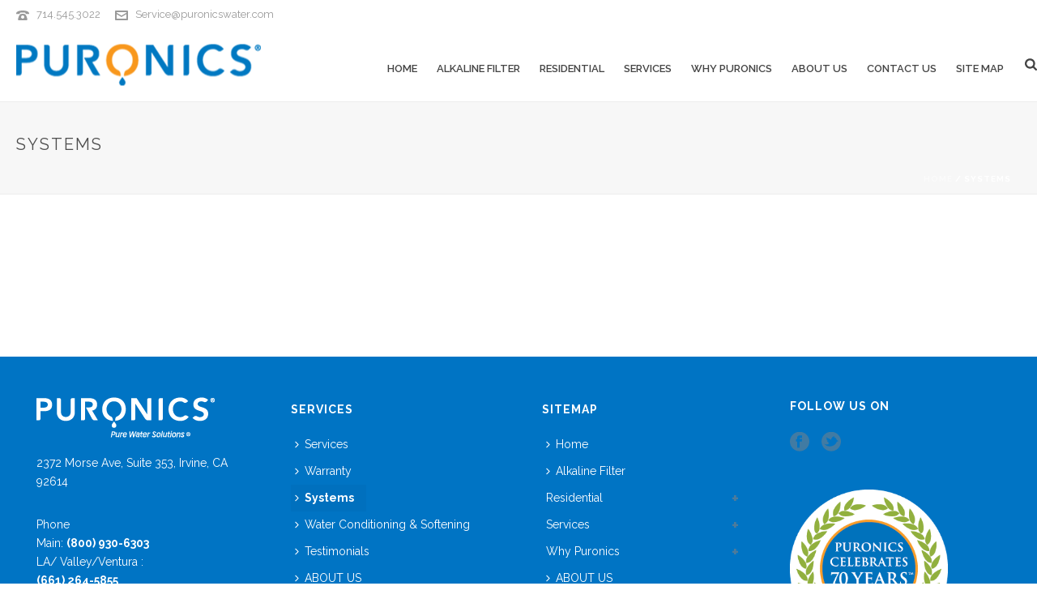

--- FILE ---
content_type: text/html; charset=UTF-8
request_url: https://stewater.com/systems/
body_size: 12178
content:
<!DOCTYPE html>
<html lang="en-US" >
<head>
		
<meta charset="UTF-8" />
<meta name="viewport" content="width=device-width, initial-scale=1.0, minimum-scale=1.0, maximum-scale=1.0, user-scalable=0" />
<meta http-equiv="X-UA-Compatible" content="IE=edge,chrome=1" />
<meta name="format-detection" content="telephone=no">
<title>Systems &#8211; Puronics of Orange County</title>
<script type="text/javascript">var ajaxurl = "https://stewater.com/wp-admin/admin-ajax.php";</script>
		<style id="critical-path-css" type="text/css">
			body,html{width:100%;height:100%;margin:0;padding:0}.page-preloader{top:0;left:0;z-index:999;position:fixed;height:100%;width:100%;text-align:center}.preloader-preview-area{-webkit-animation-delay:-.2s;animation-delay:-.2s;top:50%;-webkit-transform:translateY(100%);-ms-transform:translateY(100%);transform:translateY(100%);margin-top:10px;max-height:calc(50% - 20px);opacity:1;width:100%;text-align:center;position:absolute}.preloader-logo{max-width:90%;top:50%;-webkit-transform:translateY(-100%);-ms-transform:translateY(-100%);transform:translateY(-100%);margin:-10px auto 0 auto;max-height:calc(50% - 20px);opacity:1;position:relative}.ball-pulse>div{width:15px;height:15px;border-radius:100%;margin:2px;-webkit-animation-fill-mode:both;animation-fill-mode:both;display:inline-block;-webkit-animation:ball-pulse .75s infinite cubic-bezier(.2,.68,.18,1.08);animation:ball-pulse .75s infinite cubic-bezier(.2,.68,.18,1.08)}.ball-pulse>div:nth-child(1){-webkit-animation-delay:-.36s;animation-delay:-.36s}.ball-pulse>div:nth-child(2){-webkit-animation-delay:-.24s;animation-delay:-.24s}.ball-pulse>div:nth-child(3){-webkit-animation-delay:-.12s;animation-delay:-.12s}@-webkit-keyframes ball-pulse{0%{-webkit-transform:scale(1);transform:scale(1);opacity:1}45%{-webkit-transform:scale(.1);transform:scale(.1);opacity:.7}80%{-webkit-transform:scale(1);transform:scale(1);opacity:1}}@keyframes ball-pulse{0%{-webkit-transform:scale(1);transform:scale(1);opacity:1}45%{-webkit-transform:scale(.1);transform:scale(.1);opacity:.7}80%{-webkit-transform:scale(1);transform:scale(1);opacity:1}}.ball-clip-rotate-pulse{position:relative;-webkit-transform:translateY(-15px) translateX(-10px);-ms-transform:translateY(-15px) translateX(-10px);transform:translateY(-15px) translateX(-10px);display:inline-block}.ball-clip-rotate-pulse>div{-webkit-animation-fill-mode:both;animation-fill-mode:both;position:absolute;top:0;left:0;border-radius:100%}.ball-clip-rotate-pulse>div:first-child{height:36px;width:36px;top:7px;left:-7px;-webkit-animation:ball-clip-rotate-pulse-scale 1s 0s cubic-bezier(.09,.57,.49,.9) infinite;animation:ball-clip-rotate-pulse-scale 1s 0s cubic-bezier(.09,.57,.49,.9) infinite}.ball-clip-rotate-pulse>div:last-child{position:absolute;width:50px;height:50px;left:-16px;top:-2px;background:0 0;border:2px solid;-webkit-animation:ball-clip-rotate-pulse-rotate 1s 0s cubic-bezier(.09,.57,.49,.9) infinite;animation:ball-clip-rotate-pulse-rotate 1s 0s cubic-bezier(.09,.57,.49,.9) infinite;-webkit-animation-duration:1s;animation-duration:1s}@-webkit-keyframes ball-clip-rotate-pulse-rotate{0%{-webkit-transform:rotate(0) scale(1);transform:rotate(0) scale(1)}50%{-webkit-transform:rotate(180deg) scale(.6);transform:rotate(180deg) scale(.6)}100%{-webkit-transform:rotate(360deg) scale(1);transform:rotate(360deg) scale(1)}}@keyframes ball-clip-rotate-pulse-rotate{0%{-webkit-transform:rotate(0) scale(1);transform:rotate(0) scale(1)}50%{-webkit-transform:rotate(180deg) scale(.6);transform:rotate(180deg) scale(.6)}100%{-webkit-transform:rotate(360deg) scale(1);transform:rotate(360deg) scale(1)}}@-webkit-keyframes ball-clip-rotate-pulse-scale{30%{-webkit-transform:scale(.3);transform:scale(.3)}100%{-webkit-transform:scale(1);transform:scale(1)}}@keyframes ball-clip-rotate-pulse-scale{30%{-webkit-transform:scale(.3);transform:scale(.3)}100%{-webkit-transform:scale(1);transform:scale(1)}}@-webkit-keyframes square-spin{25%{-webkit-transform:perspective(100px) rotateX(180deg) rotateY(0);transform:perspective(100px) rotateX(180deg) rotateY(0)}50%{-webkit-transform:perspective(100px) rotateX(180deg) rotateY(180deg);transform:perspective(100px) rotateX(180deg) rotateY(180deg)}75%{-webkit-transform:perspective(100px) rotateX(0) rotateY(180deg);transform:perspective(100px) rotateX(0) rotateY(180deg)}100%{-webkit-transform:perspective(100px) rotateX(0) rotateY(0);transform:perspective(100px) rotateX(0) rotateY(0)}}@keyframes square-spin{25%{-webkit-transform:perspective(100px) rotateX(180deg) rotateY(0);transform:perspective(100px) rotateX(180deg) rotateY(0)}50%{-webkit-transform:perspective(100px) rotateX(180deg) rotateY(180deg);transform:perspective(100px) rotateX(180deg) rotateY(180deg)}75%{-webkit-transform:perspective(100px) rotateX(0) rotateY(180deg);transform:perspective(100px) rotateX(0) rotateY(180deg)}100%{-webkit-transform:perspective(100px) rotateX(0) rotateY(0);transform:perspective(100px) rotateX(0) rotateY(0)}}.square-spin{display:inline-block}.square-spin>div{-webkit-animation-fill-mode:both;animation-fill-mode:both;width:50px;height:50px;-webkit-animation:square-spin 3s 0s cubic-bezier(.09,.57,.49,.9) infinite;animation:square-spin 3s 0s cubic-bezier(.09,.57,.49,.9) infinite}.cube-transition{position:relative;-webkit-transform:translate(-25px,-25px);-ms-transform:translate(-25px,-25px);transform:translate(-25px,-25px);display:inline-block}.cube-transition>div{-webkit-animation-fill-mode:both;animation-fill-mode:both;width:15px;height:15px;position:absolute;top:-5px;left:-5px;-webkit-animation:cube-transition 1.6s 0s infinite ease-in-out;animation:cube-transition 1.6s 0s infinite ease-in-out}.cube-transition>div:last-child{-webkit-animation-delay:-.8s;animation-delay:-.8s}@-webkit-keyframes cube-transition{25%{-webkit-transform:translateX(50px) scale(.5) rotate(-90deg);transform:translateX(50px) scale(.5) rotate(-90deg)}50%{-webkit-transform:translate(50px,50px) rotate(-180deg);transform:translate(50px,50px) rotate(-180deg)}75%{-webkit-transform:translateY(50px) scale(.5) rotate(-270deg);transform:translateY(50px) scale(.5) rotate(-270deg)}100%{-webkit-transform:rotate(-360deg);transform:rotate(-360deg)}}@keyframes cube-transition{25%{-webkit-transform:translateX(50px) scale(.5) rotate(-90deg);transform:translateX(50px) scale(.5) rotate(-90deg)}50%{-webkit-transform:translate(50px,50px) rotate(-180deg);transform:translate(50px,50px) rotate(-180deg)}75%{-webkit-transform:translateY(50px) scale(.5) rotate(-270deg);transform:translateY(50px) scale(.5) rotate(-270deg)}100%{-webkit-transform:rotate(-360deg);transform:rotate(-360deg)}}.ball-scale>div{border-radius:100%;margin:2px;-webkit-animation-fill-mode:both;animation-fill-mode:both;display:inline-block;height:60px;width:60px;-webkit-animation:ball-scale 1s 0s ease-in-out infinite;animation:ball-scale 1s 0s ease-in-out infinite}@-webkit-keyframes ball-scale{0%{-webkit-transform:scale(0);transform:scale(0)}100%{-webkit-transform:scale(1);transform:scale(1);opacity:0}}@keyframes ball-scale{0%{-webkit-transform:scale(0);transform:scale(0)}100%{-webkit-transform:scale(1);transform:scale(1);opacity:0}}.line-scale>div{-webkit-animation-fill-mode:both;animation-fill-mode:both;display:inline-block;width:5px;height:50px;border-radius:2px;margin:2px}.line-scale>div:nth-child(1){-webkit-animation:line-scale 1s -.5s infinite cubic-bezier(.2,.68,.18,1.08);animation:line-scale 1s -.5s infinite cubic-bezier(.2,.68,.18,1.08)}.line-scale>div:nth-child(2){-webkit-animation:line-scale 1s -.4s infinite cubic-bezier(.2,.68,.18,1.08);animation:line-scale 1s -.4s infinite cubic-bezier(.2,.68,.18,1.08)}.line-scale>div:nth-child(3){-webkit-animation:line-scale 1s -.3s infinite cubic-bezier(.2,.68,.18,1.08);animation:line-scale 1s -.3s infinite cubic-bezier(.2,.68,.18,1.08)}.line-scale>div:nth-child(4){-webkit-animation:line-scale 1s -.2s infinite cubic-bezier(.2,.68,.18,1.08);animation:line-scale 1s -.2s infinite cubic-bezier(.2,.68,.18,1.08)}.line-scale>div:nth-child(5){-webkit-animation:line-scale 1s -.1s infinite cubic-bezier(.2,.68,.18,1.08);animation:line-scale 1s -.1s infinite cubic-bezier(.2,.68,.18,1.08)}@-webkit-keyframes line-scale{0%{-webkit-transform:scaley(1);transform:scaley(1)}50%{-webkit-transform:scaley(.4);transform:scaley(.4)}100%{-webkit-transform:scaley(1);transform:scaley(1)}}@keyframes line-scale{0%{-webkit-transform:scaley(1);transform:scaley(1)}50%{-webkit-transform:scaley(.4);transform:scaley(.4)}100%{-webkit-transform:scaley(1);transform:scaley(1)}}.ball-scale-multiple{position:relative;-webkit-transform:translateY(30px);-ms-transform:translateY(30px);transform:translateY(30px);display:inline-block}.ball-scale-multiple>div{border-radius:100%;-webkit-animation-fill-mode:both;animation-fill-mode:both;margin:2px;position:absolute;left:-30px;top:0;opacity:0;margin:0;width:50px;height:50px;-webkit-animation:ball-scale-multiple 1s 0s linear infinite;animation:ball-scale-multiple 1s 0s linear infinite}.ball-scale-multiple>div:nth-child(2){-webkit-animation-delay:-.2s;animation-delay:-.2s}.ball-scale-multiple>div:nth-child(3){-webkit-animation-delay:-.2s;animation-delay:-.2s}@-webkit-keyframes ball-scale-multiple{0%{-webkit-transform:scale(0);transform:scale(0);opacity:0}5%{opacity:1}100%{-webkit-transform:scale(1);transform:scale(1);opacity:0}}@keyframes ball-scale-multiple{0%{-webkit-transform:scale(0);transform:scale(0);opacity:0}5%{opacity:1}100%{-webkit-transform:scale(1);transform:scale(1);opacity:0}}.ball-pulse-sync{display:inline-block}.ball-pulse-sync>div{width:15px;height:15px;border-radius:100%;margin:2px;-webkit-animation-fill-mode:both;animation-fill-mode:both;display:inline-block}.ball-pulse-sync>div:nth-child(1){-webkit-animation:ball-pulse-sync .6s -.21s infinite ease-in-out;animation:ball-pulse-sync .6s -.21s infinite ease-in-out}.ball-pulse-sync>div:nth-child(2){-webkit-animation:ball-pulse-sync .6s -.14s infinite ease-in-out;animation:ball-pulse-sync .6s -.14s infinite ease-in-out}.ball-pulse-sync>div:nth-child(3){-webkit-animation:ball-pulse-sync .6s -70ms infinite ease-in-out;animation:ball-pulse-sync .6s -70ms infinite ease-in-out}@-webkit-keyframes ball-pulse-sync{33%{-webkit-transform:translateY(10px);transform:translateY(10px)}66%{-webkit-transform:translateY(-10px);transform:translateY(-10px)}100%{-webkit-transform:translateY(0);transform:translateY(0)}}@keyframes ball-pulse-sync{33%{-webkit-transform:translateY(10px);transform:translateY(10px)}66%{-webkit-transform:translateY(-10px);transform:translateY(-10px)}100%{-webkit-transform:translateY(0);transform:translateY(0)}}.transparent-circle{display:inline-block;border-top:.5em solid rgba(255,255,255,.2);border-right:.5em solid rgba(255,255,255,.2);border-bottom:.5em solid rgba(255,255,255,.2);border-left:.5em solid #fff;-webkit-transform:translateZ(0);transform:translateZ(0);-webkit-animation:transparent-circle 1.1s infinite linear;animation:transparent-circle 1.1s infinite linear;width:50px;height:50px;border-radius:50%}.transparent-circle:after{border-radius:50%;width:10em;height:10em}@-webkit-keyframes transparent-circle{0%{-webkit-transform:rotate(0);transform:rotate(0)}100%{-webkit-transform:rotate(360deg);transform:rotate(360deg)}}@keyframes transparent-circle{0%{-webkit-transform:rotate(0);transform:rotate(0)}100%{-webkit-transform:rotate(360deg);transform:rotate(360deg)}}.ball-spin-fade-loader{position:relative;top:-10px;left:-10px;display:inline-block}.ball-spin-fade-loader>div{width:15px;height:15px;border-radius:100%;margin:2px;-webkit-animation-fill-mode:both;animation-fill-mode:both;position:absolute;-webkit-animation:ball-spin-fade-loader 1s infinite linear;animation:ball-spin-fade-loader 1s infinite linear}.ball-spin-fade-loader>div:nth-child(1){top:25px;left:0;animation-delay:-.84s;-webkit-animation-delay:-.84s}.ball-spin-fade-loader>div:nth-child(2){top:17.05px;left:17.05px;animation-delay:-.72s;-webkit-animation-delay:-.72s}.ball-spin-fade-loader>div:nth-child(3){top:0;left:25px;animation-delay:-.6s;-webkit-animation-delay:-.6s}.ball-spin-fade-loader>div:nth-child(4){top:-17.05px;left:17.05px;animation-delay:-.48s;-webkit-animation-delay:-.48s}.ball-spin-fade-loader>div:nth-child(5){top:-25px;left:0;animation-delay:-.36s;-webkit-animation-delay:-.36s}.ball-spin-fade-loader>div:nth-child(6){top:-17.05px;left:-17.05px;animation-delay:-.24s;-webkit-animation-delay:-.24s}.ball-spin-fade-loader>div:nth-child(7){top:0;left:-25px;animation-delay:-.12s;-webkit-animation-delay:-.12s}.ball-spin-fade-loader>div:nth-child(8){top:17.05px;left:-17.05px;animation-delay:0s;-webkit-animation-delay:0s}@-webkit-keyframes ball-spin-fade-loader{50%{opacity:.3;-webkit-transform:scale(.4);transform:scale(.4)}100%{opacity:1;-webkit-transform:scale(1);transform:scale(1)}}@keyframes ball-spin-fade-loader{50%{opacity:.3;-webkit-transform:scale(.4);transform:scale(.4)}100%{opacity:1;-webkit-transform:scale(1);transform:scale(1)}}		</style>

		<link rel='dns-prefetch' href='//s.w.org' />
<link rel="alternate" type="application/rss+xml" title="Puronics of Orange County &raquo; Feed" href="https://stewater.com/feed/" />
<link rel="alternate" type="application/rss+xml" title="Puronics of Orange County &raquo; Comments Feed" href="https://stewater.com/comments/feed/" />

<link rel="shortcut icon" href="https://www.stewater.com/wp-content/uploads/2018/01/favicon.png"  />
<script type="text/javascript">
window.abb = {};
php = {};
window.PHP = {};
PHP.ajax = "https://stewater.com/wp-admin/admin-ajax.php";PHP.wp_p_id = "13";var mk_header_parallax, mk_banner_parallax, mk_page_parallax, mk_footer_parallax, mk_body_parallax;
var mk_images_dir = "https://stewater.com/wp-content/themes/jupiter/assets/images",
mk_theme_js_path = "https://stewater.com/wp-content/themes/jupiter/assets/js",
mk_theme_dir = "https://stewater.com/wp-content/themes/jupiter",
mk_captcha_placeholder = "Enter Captcha",
mk_captcha_invalid_txt = "Invalid. Try again.",
mk_captcha_correct_txt = "Captcha correct.",
mk_responsive_nav_width = 1140,
mk_vertical_header_back = "Back",
mk_vertical_header_anim = "1",
mk_check_rtl = true,
mk_grid_width = 1280,
mk_ajax_search_option = "fullscreen_search",
mk_preloader_bg_color = "#fff",
mk_accent_color = "#7ecefd",
mk_go_to_top =  "true",
mk_smooth_scroll =  "true",
mk_preloader_bar_color = "#7ecefd",
mk_preloader_logo = "";
var mk_header_parallax = false,
mk_banner_parallax = false,
mk_footer_parallax = false,
mk_body_parallax = false,
mk_no_more_posts = "No More Posts",
mk_typekit_id   = "",
mk_google_fonts = ["Raleway:100italic,200italic,300italic,400italic,500italic,600italic,700italic,800italic,900italic,100,200,300,400,500,600,700,800,900"],
mk_global_lazyload = true;
</script>
<link rel='stylesheet' id='contact-form-7-css'  href='https://stewater.com/wp-content/plugins/contact-form-7/includes/css/styles.css?ver=5.1.6' type='text/css' media='all' />
<link rel='stylesheet' id='rs-plugin-settings-css'  href='https://stewater.com/wp-content/plugins/revslider/public/assets/css/settings.css?ver=5.4.7.2' type='text/css' media='all' />
<style id='rs-plugin-settings-inline-css' type='text/css'>
#rs-demo-id {}
</style>
<link rel='stylesheet' id='theme-styles-css'  href='https://stewater.com/wp-content/themes/jupiter/assets/stylesheet/min/full-styles.6.1.3.css?ver=1527048950' type='text/css' media='all' />
<style id='theme-styles-inline-css' type='text/css'>
body { background-color:#fff; } .hb-custom-header #mk-page-introduce, .mk-header { background-color:#f7f7f7;background-size:cover;-webkit-background-size:cover;-moz-background-size:cover; } .hb-custom-header > div, .mk-header-bg { background-color:#fff; } .mk-classic-nav-bg { background-color:#fff; } .master-holder-bg { background-color:#fff; } #mk-footer { background-color:#0074c4; } #mk-boxed-layout { -webkit-box-shadow:0 0 px rgba(0, 0, 0, ); -moz-box-shadow:0 0 px rgba(0, 0, 0, ); box-shadow:0 0 px rgba(0, 0, 0, ); } .mk-news-tab .mk-tabs-tabs .is-active a, .mk-fancy-title.pattern-style span, .mk-fancy-title.pattern-style.color-gradient span:after, .page-bg-color { background-color:#fff; } .page-title { font-size:20px; color:#4d4d4d; text-transform:uppercase; font-weight:400; letter-spacing:2px; } .page-subtitle { font-size:14px; line-height:100%; color:#a3a3a3; font-size:14px; text-transform:none; } .mk-header { border-bottom:1px solid #ededed; } .header-style-1 .mk-header-padding-wrapper, .header-style-2 .mk-header-padding-wrapper, .header-style-3 .mk-header-padding-wrapper { padding-top:126px; } .mk-process-steps[max-width~="950px"] ul::before { display:none !important; } .mk-process-steps[max-width~="950px"] li { margin-bottom:30px !important; width:100% !important; text-align:center; } .mk-event-countdown-ul[max-width~="750px"] li { width:90%; display:block; margin:0 auto 15px; } body { font-family:Raleway } @font-face { font-family:'star'; src:url('https://stewater.com/wp-content/themes/jupiter/assets/stylesheet/fonts/star/font.eot'); src:url('https://stewater.com/wp-content/themes/jupiter/assets/stylesheet/fonts/star/font.eot?#iefix') format('embedded-opentype'), url('https://stewater.com/wp-content/themes/jupiter/assets/stylesheet/fonts/star/font.woff') format('woff'), url('https://stewater.com/wp-content/themes/jupiter/assets/stylesheet/fonts/star/font.ttf') format('truetype'), url('https://stewater.com/wp-content/themes/jupiter/assets/stylesheet/fonts/star/font.svg#star') format('svg'); font-weight:normal; font-style:normal; } @font-face { font-family:'WooCommerce'; src:url('https://stewater.com/wp-content/themes/jupiter/assets/stylesheet/fonts/woocommerce/font.eot'); src:url('https://stewater.com/wp-content/themes/jupiter/assets/stylesheet/fonts/woocommerce/font.eot?#iefix') format('embedded-opentype'), url('https://stewater.com/wp-content/themes/jupiter/assets/stylesheet/fonts/woocommerce/font.woff') format('woff'), url('https://stewater.com/wp-content/themes/jupiter/assets/stylesheet/fonts/woocommerce/font.ttf') format('truetype'), url('https://stewater.com/wp-content/themes/jupiter/assets/stylesheet/fonts/woocommerce/font.svg#WooCommerce') format('svg'); font-weight:normal; font-style:normal; }.bg-c{ background:linear-gradient(135deg, #a3e3df 0%,#58c7dd 100%); }
</style>
<link rel='stylesheet' id='mkhb-render-css'  href='https://stewater.com/wp-content/themes/jupiter/header-builder/includes/assets/css/mkhb-render.css?ver=6.1.3' type='text/css' media='all' />
<link rel='stylesheet' id='mkhb-row-css'  href='https://stewater.com/wp-content/themes/jupiter/header-builder/includes/assets/css/mkhb-row.css?ver=6.1.3' type='text/css' media='all' />
<link rel='stylesheet' id='mkhb-column-css'  href='https://stewater.com/wp-content/themes/jupiter/header-builder/includes/assets/css/mkhb-column.css?ver=6.1.3' type='text/css' media='all' />
<link rel='stylesheet' id='theme-options-css'  href='https://stewater.com/wp-content/uploads/mk_assets/theme-options-production-1566274952.css?ver=1566274912' type='text/css' media='all' />
<link rel='stylesheet' id='mk-style-css'  href='https://stewater.com/wp-content/themes/jupiter-child/style.css?ver=4.9.26' type='text/css' media='all' />
<script>if (document.location.protocol != "https:") {document.location = document.URL.replace(/^http:/i, "https:");}</script><script type='text/javascript' src='https://stewater.com/wp-content/themes/jupiter/assets/js/plugins/wp-enqueue/min/webfontloader.js?ver=4.9.26'></script>
<script type='text/javascript'>
WebFontConfig = {
	timeout: 2000
}

if ( mk_typekit_id.length > 0 ) {
	WebFontConfig.typekit = {
		id: mk_typekit_id
	}
}

if ( mk_google_fonts.length > 0 ) {
	WebFontConfig.google = {
		families:  mk_google_fonts
	}
}

if ( (mk_google_fonts.length > 0 || mk_typekit_id.length > 0) && navigator.userAgent.indexOf("Speed Insights") == -1) {
	WebFont.load( WebFontConfig );
}
		
</script>
<script type='text/javascript' src='https://stewater.com/wp-includes/js/jquery/jquery.js?ver=1.12.4'></script>
<script type='text/javascript' src='https://stewater.com/wp-includes/js/jquery/jquery-migrate.min.js?ver=1.4.1'></script>
<script type='text/javascript' src='https://stewater.com/wp-content/plugins/revslider/public/assets/js/jquery.themepunch.tools.min.js?ver=5.4.7.2'></script>
<script type='text/javascript' src='https://stewater.com/wp-content/plugins/revslider/public/assets/js/jquery.themepunch.revolution.min.js?ver=5.4.7.2'></script>
<link rel='https://api.w.org/' href='https://stewater.com/wp-json/' />
<link rel="EditURI" type="application/rsd+xml" title="RSD" href="https://stewater.com/xmlrpc.php?rsd" />
<link rel="wlwmanifest" type="application/wlwmanifest+xml" href="https://stewater.com/wp-includes/wlwmanifest.xml" /> 
<meta name="generator" content="WordPress 4.9.26" />
<link rel="canonical" href="https://stewater.com/systems/" />
<link rel='shortlink' href='https://stewater.com/?p=13' />
<link rel="alternate" type="application/json+oembed" href="https://stewater.com/wp-json/oembed/1.0/embed?url=https%3A%2F%2Fstewater.com%2Fsystems%2F" />
<link rel="alternate" type="text/xml+oembed" href="https://stewater.com/wp-json/oembed/1.0/embed?url=https%3A%2F%2Fstewater.com%2Fsystems%2F&#038;format=xml" />
		<style>
			.no-js img.lazyload { display: none; }
			figure.wp-block-image img.lazyloading { min-width: 150px; }
							.lazyload, .lazyloading { opacity: 0; }
				.lazyloaded {
					opacity: 1;
					transition: opacity 400ms;
					transition-delay: 0ms;
				}
					</style>
		<script> var isTest = false; </script>
<meta itemprop="author" content="" /><meta itemprop="datePublished" content="January 27, 2018" /><meta itemprop="dateModified" content="January 27, 2018" /><meta itemprop="publisher" content="Puronics of Orange County" />		<style type="text/css">.recentcomments a{display:inline !important;padding:0 !important;margin:0 !important;}</style>
		<meta name="generator" content="Powered by WPBakery Page Builder - drag and drop page builder for WordPress."/>
<!--[if lte IE 9]><link rel="stylesheet" type="text/css" href="https://stewater.com/wp-content/plugins/js_composer_theme/assets/css/vc_lte_ie9.min.css" media="screen"><![endif]--><meta name="generator" content="Powered by Slider Revolution 5.4.7.2 - responsive, Mobile-Friendly Slider Plugin for WordPress with comfortable drag and drop interface." />
<script type="text/javascript">function setREVStartSize(e){									
						try{ e.c=jQuery(e.c);var i=jQuery(window).width(),t=9999,r=0,n=0,l=0,f=0,s=0,h=0;
							if(e.responsiveLevels&&(jQuery.each(e.responsiveLevels,function(e,f){f>i&&(t=r=f,l=e),i>f&&f>r&&(r=f,n=e)}),t>r&&(l=n)),f=e.gridheight[l]||e.gridheight[0]||e.gridheight,s=e.gridwidth[l]||e.gridwidth[0]||e.gridwidth,h=i/s,h=h>1?1:h,f=Math.round(h*f),"fullscreen"==e.sliderLayout){var u=(e.c.width(),jQuery(window).height());if(void 0!=e.fullScreenOffsetContainer){var c=e.fullScreenOffsetContainer.split(",");if (c) jQuery.each(c,function(e,i){u=jQuery(i).length>0?u-jQuery(i).outerHeight(!0):u}),e.fullScreenOffset.split("%").length>1&&void 0!=e.fullScreenOffset&&e.fullScreenOffset.length>0?u-=jQuery(window).height()*parseInt(e.fullScreenOffset,0)/100:void 0!=e.fullScreenOffset&&e.fullScreenOffset.length>0&&(u-=parseInt(e.fullScreenOffset,0))}f=u}else void 0!=e.minHeight&&f<e.minHeight&&(f=e.minHeight);e.c.closest(".rev_slider_wrapper").css({height:f})					
						}catch(d){console.log("Failure at Presize of Slider:"+d)}						
					};</script>
<meta name="generator" content="Jupiter Child Theme " />
<noscript><style type="text/css"> .wpb_animate_when_almost_visible { opacity: 1; }</style></noscript>		<!-- Facebook Pixel Code -->
<script>
  !function(f,b,e,v,n,t,s)
  {if(f.fbq)return;n=f.fbq=function(){n.callMethod?
  n.callMethod.apply(n,arguments):n.queue.push(arguments)};
  if(!f._fbq)f._fbq=n;n.push=n;n.loaded=!0;n.version='2.0';
  n.queue=[];t=b.createElement(e);t.async=!0;
  t.src=v;s=b.getElementsByTagName(e)[0];
  s.parentNode.insertBefore(t,s)}(window, document,'script',
  'https://connect.facebook.net/en_US/fbevents.js');
  fbq('init', '1105610862977913');
  fbq('track', 'PageView');
</script>
<noscript><img height="1" width="1" style="display:none"
  
 data-src="https://www.facebook.com/tr?id=1105610862977913&ev=PageView&noscript=1" class="lazyload" src="[data-uri]" /><noscript><img height="1" width="1" style="display:none"
  src="https://www.facebook.com/tr?id=1105610862977913&ev=PageView&noscript=1"
/></noscript></noscript>
<!-- End Facebook Pixel Code -->
</head>

<body data-rsssl=1 class="page-template-default page page-id-13 wpb-js-composer js-comp-ver-5.4.8 vc_responsive" itemscope="itemscope" itemtype="https://schema.org/WebPage"  data-adminbar="">

	
	
	<!-- Target for scroll anchors to achieve native browser bahaviour + possible enhancements like smooth scrolling -->
	<div id="top-of-page"></div>

		<div id="mk-boxed-layout">

			<div id="mk-theme-container" >

				 
    <header data-height='90'
                data-sticky-height='55'
                data-responsive-height='90'
                data-transparent-skin=''
                data-header-style='1'
                data-sticky-style='fixed'
                data-sticky-offset='header' id="mk-header-1" class="mk-header header-style-1 header-align-left  toolbar-true menu-hover-1 sticky-style-fixed mk-background-stretch boxed-header " role="banner" itemscope="itemscope" itemtype="https://schema.org/WPHeader" >
                    <div class="mk-header-holder">
                
<div class="mk-header-toolbar">

			<div class="mk-grid header-grid">
	
		<div class="mk-header-toolbar-holder">

		
	<span class="header-toolbar-contact">
		<svg  class="mk-svg-icon" data-name="mk-moon-phone-3" data-cacheid="icon-6970a9ecbd2cf" style=" height:16px; width: 16px; "  xmlns="http://www.w3.org/2000/svg" viewBox="0 0 512 512"><path d="M457.153 103.648c53.267 30.284 54.847 62.709 54.849 85.349v3.397c0 5.182-4.469 9.418-9.928 9.418h-120.146c-5.459 0-9.928-4.236-9.928-9.418v-11.453c0-28.605-27.355-33.175-42.449-35.605-15.096-2.426-52.617-4.777-73.48-4.777h-.14300000000000002c-20.862 0-58.387 2.35-73.48 4.777-15.093 2.427-42.449 6.998-42.449 35.605v11.453c0 5.182-4.469 9.418-9.926 9.418h-120.146c-5.457 0-9.926-4.236-9.926-9.418v-3.397c0-22.64 1.58-55.065 54.847-85.349 63.35-36.01 153.929-39.648 201.08-39.648l.077.078.066-.078c47.152 0 137.732 3.634 201.082 39.648zm-201.152 88.352c-28.374 0-87.443 2.126-117.456 38.519-30.022 36.383-105.09 217.481-38.147 217.481h311.201c66.945 0-8.125-181.098-38.137-217.481-30.018-36.393-89.1-38.519-117.461-38.519zm-.001 192c-35.346 0-64-28.653-64-64s28.654-64 64-64c35.347 0 64 28.653 64 64s-28.653 64-64 64z"/></svg>		<a href="tel:714.545.3022">714.545.3022</a>
	</span>


    <span class="header-toolbar-contact">
    	<svg  class="mk-svg-icon" data-name="mk-moon-envelop" data-cacheid="icon-6970a9ecbd615" style=" height:16px; width: 16px; "  xmlns="http://www.w3.org/2000/svg" viewBox="0 0 512 512"><path d="M480 64h-448c-17.6 0-32 14.4-32 32v320c0 17.6 14.4 32 32 32h448c17.6 0 32-14.4 32-32v-320c0-17.6-14.4-32-32-32zm-32 64v23l-192 113.143-192-113.143v-23h384zm-384 256v-177.286l192 113.143 192-113.143v177.286h-384z"/></svg>    	<a href="mailto:Se&#114;&#118;ic&#101;&#64;&#112;uro&#110;ic&#115;wa&#116;er.&#99;o&#109;">&#83;e&#114;v&#105;c&#101;&#64;&#112;&#117;&#114;&#111;ni&#99;s&#119;&#97;t&#101;&#114;&#46;&#99;om</a>
    </span>


		</div>

			</div>
	
</div>
                <div class="mk-header-inner add-header-height">

                    <div class="mk-header-bg "></div>

                                            <div class="mk-toolbar-resposnive-icon"><svg  class="mk-svg-icon" data-name="mk-icon-chevron-down" data-cacheid="icon-6970a9ecbd8a7" xmlns="http://www.w3.org/2000/svg" viewBox="0 0 1792 1792"><path d="M1683 808l-742 741q-19 19-45 19t-45-19l-742-741q-19-19-19-45.5t19-45.5l166-165q19-19 45-19t45 19l531 531 531-531q19-19 45-19t45 19l166 165q19 19 19 45.5t-19 45.5z"/></svg></div>
                    
                                                <div class="mk-grid header-grid">
                    
                            <div class="mk-header-nav-container one-row-style menu-hover-style-1" role="navigation" itemscope="itemscope" itemtype="https://schema.org/SiteNavigationElement" >
                                <nav class="mk-main-navigation js-main-nav"><ul id="menu-main-menu" class="main-navigation-ul"><li id="menu-item-519" class="menu-item menu-item-type-custom menu-item-object-custom menu-item-home no-mega-menu"><a class="menu-item-link js-smooth-scroll"  href="https://stewater.com/">Home</a></li>
<li id="menu-item-661" class="menu-item menu-item-type-post_type menu-item-object-page no-mega-menu"><a class="menu-item-link js-smooth-scroll"  href="https://stewater.com/alkaline-filter/">Alkaline Filter</a></li>
<li id="menu-item-521" class="menu-item menu-item-type-custom menu-item-object-custom menu-item-has-children no-mega-menu"><a class="menu-item-link js-smooth-scroll"  href="#">Residential</a>
<ul style="" class="sub-menu ">
	<li id="menu-item-522" class="menu-item menu-item-type-post_type menu-item-object-page"><a class="menu-item-link js-smooth-scroll"  href="https://stewater.com/residential/drinking-water-systems/">DRINKING WATER SYSTEMS</a></li>
	<li id="menu-item-523" class="menu-item menu-item-type-post_type menu-item-object-page"><a class="menu-item-link js-smooth-scroll"  href="https://stewater.com/residential/no-salt-filtration-systems/">NO SALT FILTRATION SYSTEMS</a></li>
	<li id="menu-item-524" class="menu-item menu-item-type-post_type menu-item-object-page"><a class="menu-item-link js-smooth-scroll"  href="https://stewater.com/residential/water-softener-systems/">WATER SOFTENER SYSTEMS</a></li>
</ul>
</li>
<li id="menu-item-525" class="menu-item menu-item-type-custom menu-item-object-custom menu-item-has-children no-mega-menu"><a class="menu-item-link js-smooth-scroll"  href="#">Services</a>
<ul style="" class="sub-menu ">
	<li id="menu-item-526" class="menu-item menu-item-type-post_type menu-item-object-page"><a class="menu-item-link js-smooth-scroll"  href="https://stewater.com/services/free-water-test/">Free water Test</a></li>
	<li id="menu-item-527" class="menu-item menu-item-type-post_type menu-item-object-page"><a class="menu-item-link js-smooth-scroll"  href="https://stewater.com/services/request-a-quote/">Request  a quote</a></li>
</ul>
</li>
<li id="menu-item-528" class="menu-item menu-item-type-custom menu-item-object-custom menu-item-has-children no-mega-menu"><a class="menu-item-link js-smooth-scroll"  href="#">Why Puronics</a>
<ul style="" class="sub-menu ">
	<li id="menu-item-535" class="menu-item menu-item-type-post_type menu-item-object-page"><a class="menu-item-link js-smooth-scroll"  href="https://stewater.com/why-puronics/videos/">Videos</a></li>
	<li id="menu-item-531" class="menu-item menu-item-type-post_type menu-item-object-page"><a class="menu-item-link js-smooth-scroll"  href="https://stewater.com/why-puronics/common-water-problems/">COMMON WATER PROBLEMS</a></li>
	<li id="menu-item-529" class="menu-item menu-item-type-post_type menu-item-object-page"><a class="menu-item-link js-smooth-scroll"  href="https://stewater.com/why-puronics/advanced-water-softener-technology/">ADVANCED WATER SOFTENER TECHNOLOGY</a></li>
	<li id="menu-item-536" class="menu-item menu-item-type-post_type menu-item-object-page"><a class="menu-item-link js-smooth-scroll"  href="https://stewater.com/why-puronics/water-quality-certifications/">WATER QUALITY CERTIFICATIONS</a></li>
	<li id="menu-item-532" class="menu-item menu-item-type-post_type menu-item-object-page"><a class="menu-item-link js-smooth-scroll"  href="https://stewater.com/why-puronics/environmentally-friendly-water/">ENVIRONMENTALLY-FRIENDLY WATER</a></li>
	<li id="menu-item-534" class="menu-item menu-item-type-post_type menu-item-object-page"><a class="menu-item-link js-smooth-scroll"  href="https://stewater.com/why-puronics/reviews/">REVIEWS</a></li>
	<li id="menu-item-637" class="menu-item menu-item-type-post_type menu-item-object-page"><a class="menu-item-link js-smooth-scroll"  href="https://stewater.com/testimonials/">Testimonials</a></li>
	<li id="menu-item-533" class="menu-item menu-item-type-post_type menu-item-object-page"><a class="menu-item-link js-smooth-scroll"  href="https://stewater.com/why-puronics/news/">NEWS</a></li>
	<li id="menu-item-530" class="menu-item menu-item-type-post_type menu-item-object-page"><a class="menu-item-link js-smooth-scroll"  href="https://stewater.com/why-puronics/blog/">BLOG</a></li>
</ul>
</li>
<li id="menu-item-520" class="menu-item menu-item-type-post_type menu-item-object-page no-mega-menu"><a class="menu-item-link js-smooth-scroll"  href="https://stewater.com/about-us/">ABOUT US</a></li>
<li id="menu-item-539" class="menu-item menu-item-type-post_type menu-item-object-page no-mega-menu"><a class="menu-item-link js-smooth-scroll"  href="https://stewater.com/contact-us/">Contact Us</a></li>
<li id="menu-item-537" class="menu-item menu-item-type-post_type menu-item-object-page no-mega-menu"><a class="menu-item-link js-smooth-scroll"  href="https://stewater.com/site-map/">Site Map</a></li>
</ul></nav>
	<div class="main-nav-side-search">
		<a class="mk-search-trigger add-header-height mk-fullscreen-trigger" href="#"><i class="mk-svg-icon-wrapper"><svg  class="mk-svg-icon" data-name="mk-icon-search" data-cacheid="icon-6970a9ecc2ce0" style=" height:16px; width: 14.857142857143px; "  xmlns="http://www.w3.org/2000/svg" viewBox="0 0 1664 1792"><path d="M1152 832q0-185-131.5-316.5t-316.5-131.5-316.5 131.5-131.5 316.5 131.5 316.5 316.5 131.5 316.5-131.5 131.5-316.5zm512 832q0 52-38 90t-90 38q-54 0-90-38l-343-342q-179 124-399 124-143 0-273.5-55.5t-225-150-150-225-55.5-273.5 55.5-273.5 150-225 225-150 273.5-55.5 273.5 55.5 225 150 150 225 55.5 273.5q0 220-124 399l343 343q37 37 37 90z"/></svg></i></a>
	</div>

                            </div>
                            
<div class="mk-nav-responsive-link">
    <div class="mk-css-icon-menu">
        <div class="mk-css-icon-menu-line-1"></div>
        <div class="mk-css-icon-menu-line-2"></div>
        <div class="mk-css-icon-menu-line-3"></div>
    </div>
</div>	<div class=" header-logo fit-logo-img add-header-height logo-is-responsive logo-has-sticky">
		<a href="https://stewater.com/" title="Puronics of Orange County">

			<img 
				title="Water Filtration, Water Softeners and much more"
				alt="Water Filtration, Water Softeners and much more"
				 data-src="https://www.stewater.com/wp-content/uploads/2018/05/logo.png" class="mk-desktop-logo dark-logo  lazyload" src="[data-uri]" /><noscript><img class="mk-desktop-logo dark-logo "
				title="Water Filtration, Water Softeners and much more"
				alt="Water Filtration, Water Softeners and much more"
				src="https://www.stewater.com/wp-content/uploads/2018/05/logo.png" /></noscript>

							<img 
					title="Water Filtration, Water Softeners and much more"
					alt="Water Filtration, Water Softeners and much more"
					 data-src="https://www.stewater.com/wp-content/uploads/2018/05/logo.png" class="mk-desktop-logo light-logo  lazyload" src="[data-uri]" /><noscript><img class="mk-desktop-logo light-logo "
					title="Water Filtration, Water Softeners and much more"
					alt="Water Filtration, Water Softeners and much more"
					src="https://www.stewater.com/wp-content/uploads/2018/05/logo.png" /></noscript>
			
							<img 
					title="Water Filtration, Water Softeners and much more"
					alt="Water Filtration, Water Softeners and much more"
					 data-src="https://www.stewater.com/wp-content/uploads/2018/05/logo.png" class="mk-resposnive-logo  lazyload" src="[data-uri]" /><noscript><img class="mk-resposnive-logo "
					title="Water Filtration, Water Softeners and much more"
					alt="Water Filtration, Water Softeners and much more"
					src="https://www.stewater.com/wp-content/uploads/2018/05/logo.png" /></noscript>
			
							<img 
					title="Water Filtration, Water Softeners and much more"
					alt="Water Filtration, Water Softeners and much more"
					 data-src="https://www.stewater.com/wp-content/uploads/2018/05/logo.png" class="mk-sticky-logo  lazyload" src="[data-uri]" /><noscript><img class="mk-sticky-logo "
					title="Water Filtration, Water Softeners and much more"
					alt="Water Filtration, Water Softeners and much more"
					src="https://www.stewater.com/wp-content/uploads/2018/05/logo.png" /></noscript>
					</a>
	</div>

                                            </div>
                    
                    <div class="mk-header-right">
                                            </div>

                </div>
                
<div class="mk-responsive-wrap">

	<nav class="menu-main-menu-container"><ul id="menu-main-menu-1" class="mk-responsive-nav"><li id="responsive-menu-item-519" class="menu-item menu-item-type-custom menu-item-object-custom menu-item-home"><a class="menu-item-link js-smooth-scroll"  href="https://stewater.com/">Home</a></li>
<li id="responsive-menu-item-661" class="menu-item menu-item-type-post_type menu-item-object-page"><a class="menu-item-link js-smooth-scroll"  href="https://stewater.com/alkaline-filter/">Alkaline Filter</a></li>
<li id="responsive-menu-item-521" class="menu-item menu-item-type-custom menu-item-object-custom menu-item-has-children"><a class="menu-item-link js-smooth-scroll"  href="#">Residential</a><span class="mk-nav-arrow mk-nav-sub-closed"><svg  class="mk-svg-icon" data-name="mk-moon-arrow-down" data-cacheid="icon-6970a9ecc480d" style=" height:16px; width: 16px; "  xmlns="http://www.w3.org/2000/svg" viewBox="0 0 512 512"><path d="M512 192l-96-96-160 160-160-160-96 96 256 255.999z"/></svg></span>
<ul class="sub-menu ">
	<li id="responsive-menu-item-522" class="menu-item menu-item-type-post_type menu-item-object-page"><a class="menu-item-link js-smooth-scroll"  href="https://stewater.com/residential/drinking-water-systems/">DRINKING WATER SYSTEMS</a></li>
	<li id="responsive-menu-item-523" class="menu-item menu-item-type-post_type menu-item-object-page"><a class="menu-item-link js-smooth-scroll"  href="https://stewater.com/residential/no-salt-filtration-systems/">NO SALT FILTRATION SYSTEMS</a></li>
	<li id="responsive-menu-item-524" class="menu-item menu-item-type-post_type menu-item-object-page"><a class="menu-item-link js-smooth-scroll"  href="https://stewater.com/residential/water-softener-systems/">WATER SOFTENER SYSTEMS</a></li>
</ul>
</li>
<li id="responsive-menu-item-525" class="menu-item menu-item-type-custom menu-item-object-custom menu-item-has-children"><a class="menu-item-link js-smooth-scroll"  href="#">Services</a><span class="mk-nav-arrow mk-nav-sub-closed"><svg  class="mk-svg-icon" data-name="mk-moon-arrow-down" data-cacheid="icon-6970a9ecc4c60" style=" height:16px; width: 16px; "  xmlns="http://www.w3.org/2000/svg" viewBox="0 0 512 512"><path d="M512 192l-96-96-160 160-160-160-96 96 256 255.999z"/></svg></span>
<ul class="sub-menu ">
	<li id="responsive-menu-item-526" class="menu-item menu-item-type-post_type menu-item-object-page"><a class="menu-item-link js-smooth-scroll"  href="https://stewater.com/services/free-water-test/">Free water Test</a></li>
	<li id="responsive-menu-item-527" class="menu-item menu-item-type-post_type menu-item-object-page"><a class="menu-item-link js-smooth-scroll"  href="https://stewater.com/services/request-a-quote/">Request  a quote</a></li>
</ul>
</li>
<li id="responsive-menu-item-528" class="menu-item menu-item-type-custom menu-item-object-custom menu-item-has-children"><a class="menu-item-link js-smooth-scroll"  href="#">Why Puronics</a><span class="mk-nav-arrow mk-nav-sub-closed"><svg  class="mk-svg-icon" data-name="mk-moon-arrow-down" data-cacheid="icon-6970a9ecc4fb0" style=" height:16px; width: 16px; "  xmlns="http://www.w3.org/2000/svg" viewBox="0 0 512 512"><path d="M512 192l-96-96-160 160-160-160-96 96 256 255.999z"/></svg></span>
<ul class="sub-menu ">
	<li id="responsive-menu-item-535" class="menu-item menu-item-type-post_type menu-item-object-page"><a class="menu-item-link js-smooth-scroll"  href="https://stewater.com/why-puronics/videos/">Videos</a></li>
	<li id="responsive-menu-item-531" class="menu-item menu-item-type-post_type menu-item-object-page"><a class="menu-item-link js-smooth-scroll"  href="https://stewater.com/why-puronics/common-water-problems/">COMMON WATER PROBLEMS</a></li>
	<li id="responsive-menu-item-529" class="menu-item menu-item-type-post_type menu-item-object-page"><a class="menu-item-link js-smooth-scroll"  href="https://stewater.com/why-puronics/advanced-water-softener-technology/">ADVANCED WATER SOFTENER TECHNOLOGY</a></li>
	<li id="responsive-menu-item-536" class="menu-item menu-item-type-post_type menu-item-object-page"><a class="menu-item-link js-smooth-scroll"  href="https://stewater.com/why-puronics/water-quality-certifications/">WATER QUALITY CERTIFICATIONS</a></li>
	<li id="responsive-menu-item-532" class="menu-item menu-item-type-post_type menu-item-object-page"><a class="menu-item-link js-smooth-scroll"  href="https://stewater.com/why-puronics/environmentally-friendly-water/">ENVIRONMENTALLY-FRIENDLY WATER</a></li>
	<li id="responsive-menu-item-534" class="menu-item menu-item-type-post_type menu-item-object-page"><a class="menu-item-link js-smooth-scroll"  href="https://stewater.com/why-puronics/reviews/">REVIEWS</a></li>
	<li id="responsive-menu-item-637" class="menu-item menu-item-type-post_type menu-item-object-page"><a class="menu-item-link js-smooth-scroll"  href="https://stewater.com/testimonials/">Testimonials</a></li>
	<li id="responsive-menu-item-533" class="menu-item menu-item-type-post_type menu-item-object-page"><a class="menu-item-link js-smooth-scroll"  href="https://stewater.com/why-puronics/news/">NEWS</a></li>
	<li id="responsive-menu-item-530" class="menu-item menu-item-type-post_type menu-item-object-page"><a class="menu-item-link js-smooth-scroll"  href="https://stewater.com/why-puronics/blog/">BLOG</a></li>
</ul>
</li>
<li id="responsive-menu-item-520" class="menu-item menu-item-type-post_type menu-item-object-page"><a class="menu-item-link js-smooth-scroll"  href="https://stewater.com/about-us/">ABOUT US</a></li>
<li id="responsive-menu-item-539" class="menu-item menu-item-type-post_type menu-item-object-page"><a class="menu-item-link js-smooth-scroll"  href="https://stewater.com/contact-us/">Contact Us</a></li>
<li id="responsive-menu-item-537" class="menu-item menu-item-type-post_type menu-item-object-page"><a class="menu-item-link js-smooth-scroll"  href="https://stewater.com/site-map/">Site Map</a></li>
</ul></nav>
			<form class="responsive-searchform" method="get" action="https://stewater.com/">
		    <input type="text" class="text-input" value="" name="s" id="s" placeholder="Search.." />
		    <i><input value="" type="submit" /><svg  class="mk-svg-icon" data-name="mk-icon-search" data-cacheid="icon-6970a9ecc55a9" xmlns="http://www.w3.org/2000/svg" viewBox="0 0 1664 1792"><path d="M1152 832q0-185-131.5-316.5t-316.5-131.5-316.5 131.5-131.5 316.5 131.5 316.5 316.5 131.5 316.5-131.5 131.5-316.5zm512 832q0 52-38 90t-90 38q-54 0-90-38l-343-342q-179 124-399 124-143 0-273.5-55.5t-225-150-150-225-55.5-273.5 55.5-273.5 150-225 225-150 273.5-55.5 273.5 55.5 225 150 150 225 55.5 273.5q0 220-124 399l343 343q37 37 37 90z"/></svg></i>
		</form>
		

</div>
        
            </div>
        
        <div class="mk-header-padding-wrapper"></div>
 
        <section id="mk-page-introduce" class="intro-left"><div class="mk-grid"><h1 class="page-title ">Systems</h1><div id="mk-breadcrumbs"><div class="mk-breadcrumbs-inner dark-skin"><span xmlns:v="http://rdf.data-vocabulary.org/#"><span typeof="v:Breadcrumb"><a href="https://stewater.com/" rel="v:url" property="v:title">Home</a> &#47; <span rel="v:child" typeof="v:Breadcrumb">Systems</span></span></span></div></div><div class="clearboth"></div></div></section>        
    </header>

		<div id="theme-page" class="master-holder  clearfix" itemscope="itemscope" itemtype="https://schema.org/Blog" >
			<div class="master-holder-bg-holder">
				<div id="theme-page-bg" class="master-holder-bg js-el"  ></div>
			</div>
			<div class="mk-main-wrapper-holder">
				<div id="mk-page-id-13" class="theme-page-wrapper mk-main-wrapper mk-grid full-layout false">
					<div class="theme-content false" itemprop="mainEntityOfPage">
									<div class="clearboth"></div>
									<div class="clearboth"></div>
											</div>
										<div class="clearboth"></div>
				</div>
			</div>
					</div>


<section id="mk-footer-unfold-spacer"></section>

<section id="mk-footer" class="" role="contentinfo" itemscope="itemscope" itemtype="https://schema.org/WPFooter" >
		<div class="footer-wrapper mk-grid">
		<div class="mk-padding-wrapper">
					<div class="mk-col-1-4"><section id="text-2" class="widget widget_text">			<div class="textwidget"><div class="textwidget">
<p><img  alt="white-puronics-logo" data-src="https://puronics.com/wp-content/uploads/2016/04/puronics-logo-white-footer.png" class="lazyload" src="[data-uri]" /><noscript><img src="https://puronics.com/wp-content/uploads/2016/04/puronics-logo-white-footer.png" alt="white-puronics-logo" /></noscript></p>
<p>2372 Morse Ave, Suite 353, Irvine, CA 92614</p>
<div style="padding-bottom: 10px;"></div>
<p>Phone<br />
Main: <a href="tel: 8009306303"><b> (800) 930-6303 </b></a><br />
LA/ Valley/Ventura :<br />
<a href="tel:6612645855"><b>(661) 264-5855</b></a><br />
Orange County/Corona/ Riverside:<br />
<a href="tel:7145453022"><b>(714) 545-3022</b></a><br />
San Diego County:<br />
<a href="tel:6199081410"><b>(619) 908-1410</b></a><br />
E-Mail: <b>Service@puronicswater.com</b><br />
License : CA Lic #904801</p>
</div>
</div>
		</section></div>
			<div class="mk-col-1-4"><section id="nav_menu-2" class="widget widget_nav_menu"><div class="widgettitle">SERVICES</div>
<div class="menu-services-container"><ul id="menu-services" class="menu">
<li id="menu-item-620" class="menu-item menu-item-type-post_type menu-item-object-page menu-item-620"><a href="https://stewater.com/services/"><svg class="mk-svg-icon" data-name="mk-icon-angle-right" data-cacheid="icon-6970a9ecd4bbc" style=" height:14px; width: 5px; " xmlns="http://www.w3.org/2000/svg" viewbox="0 0 640 1792"><path d="M595 960q0 13-10 23l-466 466q-10 10-23 10t-23-10l-50-50q-10-10-10-23t10-23l393-393-393-393q-10-10-10-23t10-23l50-50q10-10 23-10t23 10l466 466q10 10 10 23z"></path></svg>Services</a></li>
<li id="menu-item-622" class="menu-item menu-item-type-post_type menu-item-object-page menu-item-622"><a href="https://stewater.com/warranty/"><svg class="mk-svg-icon" data-name="mk-icon-angle-right" data-cacheid="icon-6970a9ecd4bbc" style=" height:14px; width: 5px; " xmlns="http://www.w3.org/2000/svg" viewbox="0 0 640 1792"><path d="M595 960q0 13-10 23l-466 466q-10 10-23 10t-23-10l-50-50q-10-10-10-23t10-23l393-393-393-393q-10-10-10-23t10-23l50-50q10-10 23-10t23 10l466 466q10 10 10 23z"></path></svg>Warranty</a></li>
<li id="menu-item-621" class="menu-item menu-item-type-post_type menu-item-object-page current-menu-item page_item page-item-13 current_page_item menu-item-621"><a href="https://stewater.com/systems/"><svg class="mk-svg-icon" data-name="mk-icon-angle-right" data-cacheid="icon-6970a9ecd4bbc" style=" height:14px; width: 5px; " xmlns="http://www.w3.org/2000/svg" viewbox="0 0 640 1792"><path d="M595 960q0 13-10 23l-466 466q-10 10-23 10t-23-10l-50-50q-10-10-10-23t10-23l393-393-393-393q-10-10-10-23t10-23l50-50q10-10 23-10t23 10l466 466q10 10 10 23z"></path></svg>Systems</a></li>
<li id="menu-item-623" class="menu-item menu-item-type-post_type menu-item-object-page menu-item-623"><a href="https://stewater.com/water-conditioning-softening/"><svg class="mk-svg-icon" data-name="mk-icon-angle-right" data-cacheid="icon-6970a9ecd4bbc" style=" height:14px; width: 5px; " xmlns="http://www.w3.org/2000/svg" viewbox="0 0 640 1792"><path d="M595 960q0 13-10 23l-466 466q-10 10-23 10t-23-10l-50-50q-10-10-10-23t10-23l393-393-393-393q-10-10-10-23t10-23l50-50q10-10 23-10t23 10l466 466q10 10 10 23z"></path></svg>Water Conditioning &amp; Softening</a></li>
<li id="menu-item-624" class="menu-item menu-item-type-post_type menu-item-object-page menu-item-624"><a href="https://stewater.com/testimonials/"><svg class="mk-svg-icon" data-name="mk-icon-angle-right" data-cacheid="icon-6970a9ecd4bbc" style=" height:14px; width: 5px; " xmlns="http://www.w3.org/2000/svg" viewbox="0 0 640 1792"><path d="M595 960q0 13-10 23l-466 466q-10 10-23 10t-23-10l-50-50q-10-10-10-23t10-23l393-393-393-393q-10-10-10-23t10-23l50-50q10-10 23-10t23 10l466 466q10 10 10 23z"></path></svg>Testimonials</a></li>
<li id="menu-item-625" class="menu-item menu-item-type-post_type menu-item-object-page menu-item-625"><a href="https://stewater.com/about-us/"><svg class="mk-svg-icon" data-name="mk-icon-angle-right" data-cacheid="icon-6970a9ecd4bbc" style=" height:14px; width: 5px; " xmlns="http://www.w3.org/2000/svg" viewbox="0 0 640 1792"><path d="M595 960q0 13-10 23l-466 466q-10 10-23 10t-23-10l-50-50q-10-10-10-23t10-23l393-393-393-393q-10-10-10-23t10-23l50-50q10-10 23-10t23 10l466 466q10 10 10 23z"></path></svg>ABOUT US</a></li>
<li id="menu-item-626" class="menu-item menu-item-type-post_type menu-item-object-page menu-item-626"><a href="https://stewater.com/contact-us/"><svg class="mk-svg-icon" data-name="mk-icon-angle-right" data-cacheid="icon-6970a9ecd4bbc" style=" height:14px; width: 5px; " xmlns="http://www.w3.org/2000/svg" viewbox="0 0 640 1792"><path d="M595 960q0 13-10 23l-466 466q-10 10-23 10t-23-10l-50-50q-10-10-10-23t10-23l393-393-393-393q-10-10-10-23t10-23l50-50q10-10 23-10t23 10l466 466q10 10 10 23z"></path></svg>Contact Us</a></li>
</ul></div></section></div>
			<div class="mk-col-1-4"><section id="nav_menu-3" class="widget widget_nav_menu"><div class="widgettitle">SITEMAP</div>
<div class="menu-main-menu-container"><ul id="menu-main-menu-2" class="menu">
<li id="menu-item-519" class="menu-item menu-item-type-custom menu-item-object-custom menu-item-home menu-item-519"><a href="https://stewater.com/"><svg class="mk-svg-icon" data-name="mk-icon-angle-right" data-cacheid="icon-6970a9ecd7015" style=" height:14px; width: 5px; " xmlns="http://www.w3.org/2000/svg" viewbox="0 0 640 1792"><path d="M595 960q0 13-10 23l-466 466q-10 10-23 10t-23-10l-50-50q-10-10-10-23t10-23l393-393-393-393q-10-10-10-23t10-23l50-50q10-10 23-10t23 10l466 466q10 10 10 23z"></path></svg>Home</a></li>
<li id="menu-item-661" class="menu-item menu-item-type-post_type menu-item-object-page menu-item-661"><a href="https://stewater.com/alkaline-filter/"><svg class="mk-svg-icon" data-name="mk-icon-angle-right" data-cacheid="icon-6970a9ecd7015" style=" height:14px; width: 5px; " xmlns="http://www.w3.org/2000/svg" viewbox="0 0 640 1792"><path d="M595 960q0 13-10 23l-466 466q-10 10-23 10t-23-10l-50-50q-10-10-10-23t10-23l393-393-393-393q-10-10-10-23t10-23l50-50q10-10 23-10t23 10l466 466q10 10 10 23z"></path></svg>Alkaline Filter</a></li>
<li id="menu-item-521" class="menu-item menu-item-type-custom menu-item-object-custom menu-item-has-children menu-item-521">
<a href="#">Residential</a>
<ul class="sub-menu">
	<li id="menu-item-522" class="menu-item menu-item-type-post_type menu-item-object-page menu-item-522"><a href="https://stewater.com/residential/drinking-water-systems/"><svg class="mk-svg-icon" data-name="mk-icon-angle-right" data-cacheid="icon-6970a9ecd7015" style=" height:14px; width: 5px; " xmlns="http://www.w3.org/2000/svg" viewbox="0 0 640 1792"><path d="M595 960q0 13-10 23l-466 466q-10 10-23 10t-23-10l-50-50q-10-10-10-23t10-23l393-393-393-393q-10-10-10-23t10-23l50-50q10-10 23-10t23 10l466 466q10 10 10 23z"></path></svg>DRINKING WATER SYSTEMS</a></li>
	<li id="menu-item-523" class="menu-item menu-item-type-post_type menu-item-object-page menu-item-523"><a href="https://stewater.com/residential/no-salt-filtration-systems/"><svg class="mk-svg-icon" data-name="mk-icon-angle-right" data-cacheid="icon-6970a9ecd7015" style=" height:14px; width: 5px; " xmlns="http://www.w3.org/2000/svg" viewbox="0 0 640 1792"><path d="M595 960q0 13-10 23l-466 466q-10 10-23 10t-23-10l-50-50q-10-10-10-23t10-23l393-393-393-393q-10-10-10-23t10-23l50-50q10-10 23-10t23 10l466 466q10 10 10 23z"></path></svg>NO SALT FILTRATION SYSTEMS</a></li>
	<li id="menu-item-524" class="menu-item menu-item-type-post_type menu-item-object-page menu-item-524"><a href="https://stewater.com/residential/water-softener-systems/"><svg class="mk-svg-icon" data-name="mk-icon-angle-right" data-cacheid="icon-6970a9ecd7015" style=" height:14px; width: 5px; " xmlns="http://www.w3.org/2000/svg" viewbox="0 0 640 1792"><path d="M595 960q0 13-10 23l-466 466q-10 10-23 10t-23-10l-50-50q-10-10-10-23t10-23l393-393-393-393q-10-10-10-23t10-23l50-50q10-10 23-10t23 10l466 466q10 10 10 23z"></path></svg>WATER SOFTENER SYSTEMS</a></li>
</ul>
</li>
<li id="menu-item-525" class="menu-item menu-item-type-custom menu-item-object-custom menu-item-has-children menu-item-525">
<a href="#">Services</a>
<ul class="sub-menu">
	<li id="menu-item-526" class="menu-item menu-item-type-post_type menu-item-object-page menu-item-526"><a href="https://stewater.com/services/free-water-test/"><svg class="mk-svg-icon" data-name="mk-icon-angle-right" data-cacheid="icon-6970a9ecd7015" style=" height:14px; width: 5px; " xmlns="http://www.w3.org/2000/svg" viewbox="0 0 640 1792"><path d="M595 960q0 13-10 23l-466 466q-10 10-23 10t-23-10l-50-50q-10-10-10-23t10-23l393-393-393-393q-10-10-10-23t10-23l50-50q10-10 23-10t23 10l466 466q10 10 10 23z"></path></svg>Free water Test</a></li>
	<li id="menu-item-527" class="menu-item menu-item-type-post_type menu-item-object-page menu-item-527"><a href="https://stewater.com/services/request-a-quote/"><svg class="mk-svg-icon" data-name="mk-icon-angle-right" data-cacheid="icon-6970a9ecd7015" style=" height:14px; width: 5px; " xmlns="http://www.w3.org/2000/svg" viewbox="0 0 640 1792"><path d="M595 960q0 13-10 23l-466 466q-10 10-23 10t-23-10l-50-50q-10-10-10-23t10-23l393-393-393-393q-10-10-10-23t10-23l50-50q10-10 23-10t23 10l466 466q10 10 10 23z"></path></svg>Request  a quote</a></li>
</ul>
</li>
<li id="menu-item-528" class="menu-item menu-item-type-custom menu-item-object-custom menu-item-has-children menu-item-528">
<a href="#">Why Puronics</a>
<ul class="sub-menu">
	<li id="menu-item-535" class="menu-item menu-item-type-post_type menu-item-object-page menu-item-535"><a href="https://stewater.com/why-puronics/videos/"><svg class="mk-svg-icon" data-name="mk-icon-angle-right" data-cacheid="icon-6970a9ecd7015" style=" height:14px; width: 5px; " xmlns="http://www.w3.org/2000/svg" viewbox="0 0 640 1792"><path d="M595 960q0 13-10 23l-466 466q-10 10-23 10t-23-10l-50-50q-10-10-10-23t10-23l393-393-393-393q-10-10-10-23t10-23l50-50q10-10 23-10t23 10l466 466q10 10 10 23z"></path></svg>Videos</a></li>
	<li id="menu-item-531" class="menu-item menu-item-type-post_type menu-item-object-page menu-item-531"><a href="https://stewater.com/why-puronics/common-water-problems/"><svg class="mk-svg-icon" data-name="mk-icon-angle-right" data-cacheid="icon-6970a9ecd7015" style=" height:14px; width: 5px; " xmlns="http://www.w3.org/2000/svg" viewbox="0 0 640 1792"><path d="M595 960q0 13-10 23l-466 466q-10 10-23 10t-23-10l-50-50q-10-10-10-23t10-23l393-393-393-393q-10-10-10-23t10-23l50-50q10-10 23-10t23 10l466 466q10 10 10 23z"></path></svg>COMMON WATER PROBLEMS</a></li>
	<li id="menu-item-529" class="menu-item menu-item-type-post_type menu-item-object-page menu-item-529"><a href="https://stewater.com/why-puronics/advanced-water-softener-technology/"><svg class="mk-svg-icon" data-name="mk-icon-angle-right" data-cacheid="icon-6970a9ecd7015" style=" height:14px; width: 5px; " xmlns="http://www.w3.org/2000/svg" viewbox="0 0 640 1792"><path d="M595 960q0 13-10 23l-466 466q-10 10-23 10t-23-10l-50-50q-10-10-10-23t10-23l393-393-393-393q-10-10-10-23t10-23l50-50q10-10 23-10t23 10l466 466q10 10 10 23z"></path></svg>ADVANCED WATER SOFTENER TECHNOLOGY</a></li>
	<li id="menu-item-536" class="menu-item menu-item-type-post_type menu-item-object-page menu-item-536"><a href="https://stewater.com/why-puronics/water-quality-certifications/"><svg class="mk-svg-icon" data-name="mk-icon-angle-right" data-cacheid="icon-6970a9ecd7015" style=" height:14px; width: 5px; " xmlns="http://www.w3.org/2000/svg" viewbox="0 0 640 1792"><path d="M595 960q0 13-10 23l-466 466q-10 10-23 10t-23-10l-50-50q-10-10-10-23t10-23l393-393-393-393q-10-10-10-23t10-23l50-50q10-10 23-10t23 10l466 466q10 10 10 23z"></path></svg>WATER QUALITY CERTIFICATIONS</a></li>
	<li id="menu-item-532" class="menu-item menu-item-type-post_type menu-item-object-page menu-item-532"><a href="https://stewater.com/why-puronics/environmentally-friendly-water/"><svg class="mk-svg-icon" data-name="mk-icon-angle-right" data-cacheid="icon-6970a9ecd7015" style=" height:14px; width: 5px; " xmlns="http://www.w3.org/2000/svg" viewbox="0 0 640 1792"><path d="M595 960q0 13-10 23l-466 466q-10 10-23 10t-23-10l-50-50q-10-10-10-23t10-23l393-393-393-393q-10-10-10-23t10-23l50-50q10-10 23-10t23 10l466 466q10 10 10 23z"></path></svg>ENVIRONMENTALLY-FRIENDLY WATER</a></li>
	<li id="menu-item-534" class="menu-item menu-item-type-post_type menu-item-object-page menu-item-534"><a href="https://stewater.com/why-puronics/reviews/"><svg class="mk-svg-icon" data-name="mk-icon-angle-right" data-cacheid="icon-6970a9ecd7015" style=" height:14px; width: 5px; " xmlns="http://www.w3.org/2000/svg" viewbox="0 0 640 1792"><path d="M595 960q0 13-10 23l-466 466q-10 10-23 10t-23-10l-50-50q-10-10-10-23t10-23l393-393-393-393q-10-10-10-23t10-23l50-50q10-10 23-10t23 10l466 466q10 10 10 23z"></path></svg>REVIEWS</a></li>
	<li id="menu-item-637" class="menu-item menu-item-type-post_type menu-item-object-page menu-item-637"><a href="https://stewater.com/testimonials/"><svg class="mk-svg-icon" data-name="mk-icon-angle-right" data-cacheid="icon-6970a9ecd7015" style=" height:14px; width: 5px; " xmlns="http://www.w3.org/2000/svg" viewbox="0 0 640 1792"><path d="M595 960q0 13-10 23l-466 466q-10 10-23 10t-23-10l-50-50q-10-10-10-23t10-23l393-393-393-393q-10-10-10-23t10-23l50-50q10-10 23-10t23 10l466 466q10 10 10 23z"></path></svg>Testimonials</a></li>
	<li id="menu-item-533" class="menu-item menu-item-type-post_type menu-item-object-page menu-item-533"><a href="https://stewater.com/why-puronics/news/"><svg class="mk-svg-icon" data-name="mk-icon-angle-right" data-cacheid="icon-6970a9ecd7015" style=" height:14px; width: 5px; " xmlns="http://www.w3.org/2000/svg" viewbox="0 0 640 1792"><path d="M595 960q0 13-10 23l-466 466q-10 10-23 10t-23-10l-50-50q-10-10-10-23t10-23l393-393-393-393q-10-10-10-23t10-23l50-50q10-10 23-10t23 10l466 466q10 10 10 23z"></path></svg>NEWS</a></li>
	<li id="menu-item-530" class="menu-item menu-item-type-post_type menu-item-object-page menu-item-530"><a href="https://stewater.com/why-puronics/blog/"><svg class="mk-svg-icon" data-name="mk-icon-angle-right" data-cacheid="icon-6970a9ecd7015" style=" height:14px; width: 5px; " xmlns="http://www.w3.org/2000/svg" viewbox="0 0 640 1792"><path d="M595 960q0 13-10 23l-466 466q-10 10-23 10t-23-10l-50-50q-10-10-10-23t10-23l393-393-393-393q-10-10-10-23t10-23l50-50q10-10 23-10t23 10l466 466q10 10 10 23z"></path></svg>BLOG</a></li>
</ul>
</li>
<li id="menu-item-520" class="menu-item menu-item-type-post_type menu-item-object-page menu-item-520"><a href="https://stewater.com/about-us/"><svg class="mk-svg-icon" data-name="mk-icon-angle-right" data-cacheid="icon-6970a9ecd7015" style=" height:14px; width: 5px; " xmlns="http://www.w3.org/2000/svg" viewbox="0 0 640 1792"><path d="M595 960q0 13-10 23l-466 466q-10 10-23 10t-23-10l-50-50q-10-10-10-23t10-23l393-393-393-393q-10-10-10-23t10-23l50-50q10-10 23-10t23 10l466 466q10 10 10 23z"></path></svg>ABOUT US</a></li>
<li id="menu-item-539" class="menu-item menu-item-type-post_type menu-item-object-page menu-item-539"><a href="https://stewater.com/contact-us/"><svg class="mk-svg-icon" data-name="mk-icon-angle-right" data-cacheid="icon-6970a9ecd7015" style=" height:14px; width: 5px; " xmlns="http://www.w3.org/2000/svg" viewbox="0 0 640 1792"><path d="M595 960q0 13-10 23l-466 466q-10 10-23 10t-23-10l-50-50q-10-10-10-23t10-23l393-393-393-393q-10-10-10-23t10-23l50-50q10-10 23-10t23 10l466 466q10 10 10 23z"></path></svg>Contact Us</a></li>
<li id="menu-item-537" class="menu-item menu-item-type-post_type menu-item-object-page menu-item-537"><a href="https://stewater.com/site-map/"><svg class="mk-svg-icon" data-name="mk-icon-angle-right" data-cacheid="icon-6970a9ecd7015" style=" height:14px; width: 5px; " xmlns="http://www.w3.org/2000/svg" viewbox="0 0 640 1792"><path d="M595 960q0 13-10 23l-466 466q-10 10-23 10t-23-10l-50-50q-10-10-10-23t10-23l393-393-393-393q-10-10-10-23t10-23l50-50q10-10 23-10t23 10l466 466q10 10 10 23z"></path></svg>Site Map</a></li>
</ul></div></section></div>
			<div class="mk-col-1-4"><section id="social-2" class="widget widget_social_networks"><div class="widgettitle">FOLLOW US ON</div><div id="social-6970a9ecd7622" class="align-left"><a href="#" rel="nofollow" class="builtin-icons dark medium facebook-hover" target="_blank" alt="Follow Us on facebook" title="Follow Us on facebook"><svg  class="mk-svg-icon" data-name="mk-jupiter-icon-facebook" data-cacheid="icon-6970a9ecd785b" style=" height:24px; width: 24px; "  xmlns="http://www.w3.org/2000/svg" viewBox="0 0 512 512"><path d="M256-6.4c-141.385 0-256 114.615-256 256s114.615 256 256 256 256-114.615 256-256-114.615-256-256-256zm64.057 159.299h-49.041c-7.42 0-14.918 7.452-14.918 12.99v19.487h63.723c-2.081 28.41-6.407 64.679-6.407 64.679h-57.566v159.545h-63.929v-159.545h-32.756v-64.474h32.756v-33.53c0-8.098-1.706-62.336 70.46-62.336h57.678v63.183z"/></svg></a><a href="#" rel="nofollow" class="builtin-icons dark medium twitter-hover" target="_blank" alt="Follow Us on twitter" title="Follow Us on twitter"><svg  class="mk-svg-icon" data-name="mk-jupiter-icon-twitter" data-cacheid="icon-6970a9ecd7993" style=" height:24px; width: 24px; "  xmlns="http://www.w3.org/2000/svg" viewBox="0 0 512 512"><path d="M256-6.4c-141.385 0-256 114.615-256 256s114.615 256 256 256 256-114.615 256-256-114.615-256-256-256zm146.24 258.654c-31.365 127.03-241.727 180.909-338.503 49.042 37.069 35.371 101.619 38.47 142.554-3.819-24.006 3.51-41.47-20.021-11.978-32.755-26.523 2.923-41.27-11.201-47.317-23.174 6.218-6.511 13.079-9.531 26.344-10.407-29.04-6.851-39.751-21.057-43.046-38.284 8.066-1.921 18.149-3.578 23.656-2.836-25.431-13.295-34.274-33.291-32.875-48.326 45.438 16.866 74.396 30.414 98.613 43.411 8.626 4.591 18.252 12.888 29.107 23.393 13.835-36.534 30.915-74.19 60.169-92.874-.493 4.236-2.758 8.179-5.764 11.406 8.298-7.535 19.072-12.719 30.027-14.216-1.257 8.22-13.105 12.847-20.249 15.539 5.414-1.688 34.209-14.531 37.348-7.216 3.705 8.328-19.867 12.147-23.872 13.593-2.985 1.004-5.992 2.105-8.936 3.299 36.492-3.634 71.317 26.456 81.489 63.809.719 2.687 1.44 5.672 2.1 8.801 13.341 4.978 37.521-.231 45.313-5.023-5.63 13.315-20.268 23.121-41.865 24.912 10.407 4.324 30.018 6.691 43.544 4.396-8.563 9.193-22.379 17.527-45.859 17.329z"/></svg></a></div></section><section id="text-3" class="widget widget_text">			<div class="textwidget"><p><img  alt="Puronics celebrates 70 years" width="75%" data-src="https://puronics.com/wp-content/uploads/2017/10/puronics-70-years-logo.png" class="lazyload" src="[data-uri]" /><noscript><img src="https://puronics.com/wp-content/uploads/2017/10/puronics-70-years-logo.png" alt="Puronics celebrates 70 years" width="75%" /></noscript></p>
</div>
		</section></div>
				<div class="clearboth"></div>
		</div>
	</div>
		</section>
</div>
</div>

<div class="bottom-corner-btns js-bottom-corner-btns">

<a href="#top-of-page" class="mk-go-top  js-smooth-scroll js-bottom-corner-btn js-bottom-corner-btn--back">
	<svg  class="mk-svg-icon" data-name="mk-icon-chevron-up" data-cacheid="icon-6970a9ecd7f7b" style=" height:16px; width: 16px; "  xmlns="http://www.w3.org/2000/svg" viewBox="0 0 1792 1792"><path d="M1683 1331l-166 165q-19 19-45 19t-45-19l-531-531-531 531q-19 19-45 19t-45-19l-166-165q-19-19-19-45.5t19-45.5l742-741q19-19 45-19t45 19l742 741q19 19 19 45.5t-19 45.5z"/></svg></a>
</div>



<div class="mk-fullscreen-search-overlay">
	<a href="#" class="mk-fullscreen-close"><svg  class="mk-svg-icon" data-name="mk-moon-close-2" data-cacheid="icon-6970a9ecd82ee" xmlns="http://www.w3.org/2000/svg" viewBox="0 0 512 512"><path d="M390.628 345.372l-45.256 45.256-89.372-89.373-89.373 89.372-45.255-45.255 89.373-89.372-89.372-89.373 45.254-45.254 89.373 89.372 89.372-89.373 45.256 45.255-89.373 89.373 89.373 89.372z"/></svg></a>
	<div class="mk-fullscreen-search-wrapper">
		<p>Start typing and press Enter to search</p>
		<form method="get" id="mk-fullscreen-searchform" action="https://stewater.com/">
			<input type="text" value="" name="s" id="mk-fullscreen-search-input" />
			<i class="fullscreen-search-icon"><svg  class="mk-svg-icon" data-name="mk-icon-search" data-cacheid="icon-6970a9ecd8493" style=" height:25px; width: 23.214285714286px; "  xmlns="http://www.w3.org/2000/svg" viewBox="0 0 1664 1792"><path d="M1152 832q0-185-131.5-316.5t-316.5-131.5-316.5 131.5-131.5 316.5 131.5 316.5 316.5 131.5 316.5-131.5 131.5-316.5zm512 832q0 52-38 90t-90 38q-54 0-90-38l-343-342q-179 124-399 124-143 0-273.5-55.5t-225-150-150-225-55.5-273.5 55.5-273.5 150-225 225-150 273.5-55.5 273.5 55.5 225 150 150 225 55.5 273.5q0 220-124 399l343 343q37 37 37 90z"/></svg></i>
		</form>
	</div>
</div>


	<style type='text/css'></style><script type="text/javascript">
    php = {
        hasAdminbar: false,
        json: (null != null) ? null : "",
        jsPath: 'https://stewater.com/wp-content/themes/jupiter/assets/js'
      };
    </script><script type='text/javascript'>
/* <![CDATA[ */
var wpcf7 = {"apiSettings":{"root":"https:\/\/stewater.com\/wp-json\/contact-form-7\/v1","namespace":"contact-form-7\/v1"},"cached":"1"};
/* ]]> */
</script>
<script type='text/javascript' src='https://stewater.com/wp-content/plugins/contact-form-7/includes/js/scripts.js?ver=5.1.6'></script>
<script type='text/javascript'>
window.lazySizesConfig = window.lazySizesConfig || {};

window.lazySizesConfig.lazyClass    = 'lazyload';
window.lazySizesConfig.loadingClass = 'lazyloading';
window.lazySizesConfig.loadedClass  = 'lazyloaded';

lazySizesConfig.loadMode = 1;
</script>
<script type='text/javascript' src='https://stewater.com/wp-content/plugins/wp-smushit/app/assets/js/smush-lazy-load.min.js?ver=3.3.2'></script>
<script type='text/javascript'>
lazySizes.init();
</script>
<script type='text/javascript' src='https://stewater.com/wp-content/themes/jupiter/assets/js/min/full-scripts.6.1.3.js?ver=1527047993'></script>
<script type='text/javascript' src='https://stewater.com/wp-content/themes/jupiter/header-builder/includes/assets/js/mkhb-render.js?ver=6.1.3'></script>
<script type='text/javascript' src='https://stewater.com/wp-content/themes/jupiter/header-builder/includes/assets/js/mkhb-column.js?ver=6.1.3'></script>
<script type='text/javascript' src='https://stewater.com/wp-includes/js/wp-embed.min.js?ver=4.9.26'></script>
<script type="text/javascript">	window.get = {};	window.get.captcha = function(enteredCaptcha) {
                  return jQuery.get(ajaxurl, { action : "mk_validate_captcha_input", captcha: enteredCaptcha });
              	};</script>
	</body>
</html>

<!-- Cached by WP-Optimize (gzip) - https://getwpo.com - Last modified: January 21, 2026 10:26 am (UTC:0) -->
